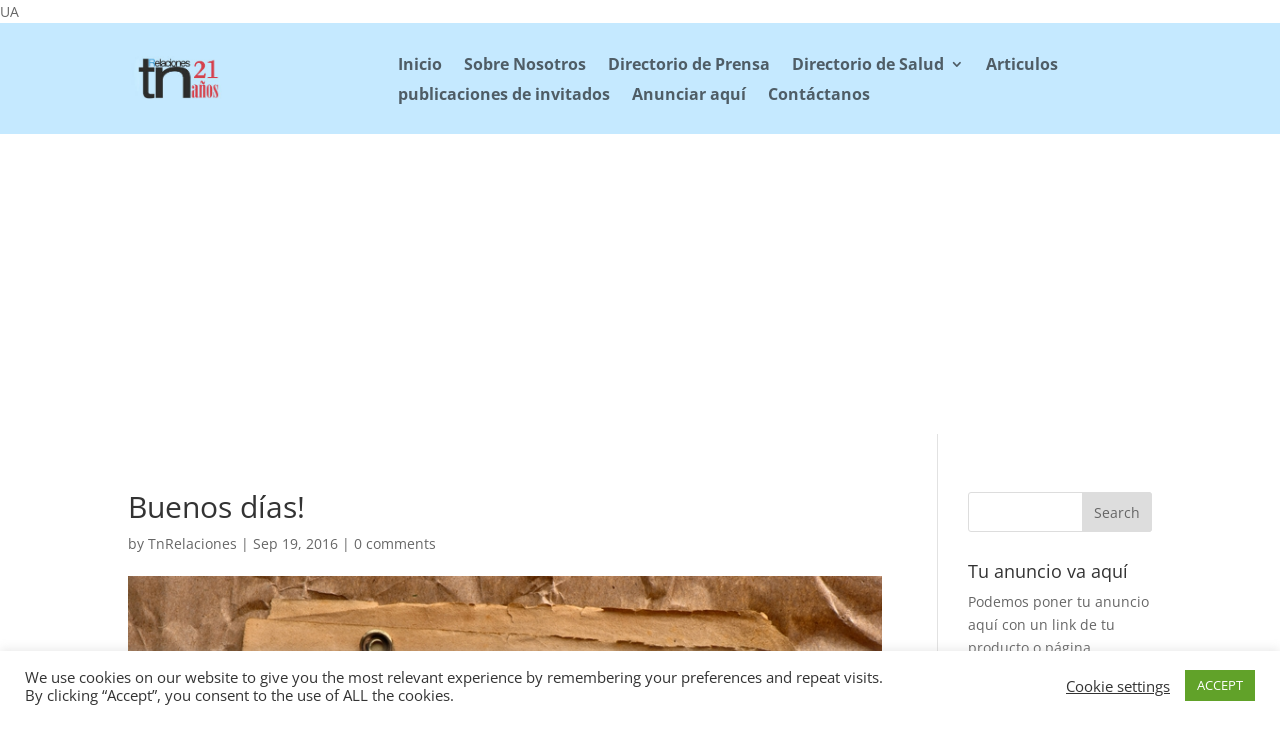

--- FILE ---
content_type: text/html; charset=utf-8
request_url: https://www.google.com/recaptcha/api2/aframe
body_size: 266
content:
<!DOCTYPE HTML><html><head><meta http-equiv="content-type" content="text/html; charset=UTF-8"></head><body><script nonce="TBtn56QJsks8o4tqQO3Ctg">/** Anti-fraud and anti-abuse applications only. See google.com/recaptcha */ try{var clients={'sodar':'https://pagead2.googlesyndication.com/pagead/sodar?'};window.addEventListener("message",function(a){try{if(a.source===window.parent){var b=JSON.parse(a.data);var c=clients[b['id']];if(c){var d=document.createElement('img');d.src=c+b['params']+'&rc='+(localStorage.getItem("rc::a")?sessionStorage.getItem("rc::b"):"");window.document.body.appendChild(d);sessionStorage.setItem("rc::e",parseInt(sessionStorage.getItem("rc::e")||0)+1);localStorage.setItem("rc::h",'1769299734861');}}}catch(b){}});window.parent.postMessage("_grecaptcha_ready", "*");}catch(b){}</script></body></html>

--- FILE ---
content_type: text/css
request_url: https://www.tnrelaciones.com/contenido/cache/fvm/min/0-css371a678fd25ac16122c2461c0bc6f31be9e3c92407c799fc9bc631e22bcca.css
body_size: -163
content:
@charset "UTF-8";
/* https://www.tnrelaciones.com/contenido/plugins/owl-carousel/css/styles.css */
.owl-carousel .item img{width:100%}.owl-carousel-item-text{text-align:center}.owl-carousel-item-imgtitle{font-size:22px}.owl-carousel-item-imgoverlay{position:absolute;opacity:0;-webkit-transition:opacity 0.5s ease-out;transition:opacity 0.5s ease-out;background-color:rgba(0,0,0,0);text-align:center;bottom:0;width:100%;color:#fff;text-shadow:-1px 0 black,0 1px black,1px 0 black,0 -1px #000}.owl-carousel .item:hover .owl-carousel-item-imgoverlay{opacity:1;background-color:rgba(0,0,0,.3)}

--- FILE ---
content_type: text/css
request_url: https://www.tnrelaciones.com/contenido/cache/fvm/min/0-css3dd5ecbdbc8b425a5fac6c98567a4b20c613c13adfe17a3d91180df088b8e.css
body_size: 348
content:
@charset "UTF-8";
/* https://www.tnrelaciones.com/contenido/et-cache/18178/et-core-unified-cpt-tb-86276-tb-86283-18178-17681078814899.min.css */
.et_pb_section_0_tb_header.et_pb_section{padding-top:0;padding-bottom:0;margin-top:0;margin-bottom:0;background-color:#c5e9ff!important}.et_pb_image_0_tb_header{text-align:left;margin-left:0}.et_pb_menu_0_tb_header.et_pb_menu ul li a{font-weight:700;font-size:16px}.et_pb_menu_0_tb_header.et_pb_menu ul li.current-menu-item a{color:#000000!important}.et_pb_menu_1_tb_header.et_pb_menu .nav li ul{background-color:#ffffff!important}.et_pb_menu_0_tb_header.et_pb_menu .nav li ul{background-color:#ffffff!important}.et_pb_menu_0_tb_header.et_pb_menu .et_mobile_menu,.et_pb_menu_0_tb_header.et_pb_menu .et_mobile_menu ul{background-color:#ffffff!important}.et_pb_menu_1_tb_header.et_pb_menu .et_mobile_menu,.et_pb_menu_1_tb_header.et_pb_menu .et_mobile_menu ul{background-color:#ffffff!important}.et_pb_menu_0_tb_header .et_pb_menu_inner_container>.et_pb_menu__logo-wrap .et_pb_menu__logo,.et_pb_menu_0_tb_header .et_pb_menu__logo-slot{max-width:100%}.et_pb_menu_1_tb_header .et_pb_menu_inner_container>.et_pb_menu__logo-wrap .et_pb_menu__logo,.et_pb_menu_1_tb_header .et_pb_menu__logo-slot{max-width:100%}.et_pb_menu_0_tb_header .et_pb_menu_inner_container>.et_pb_menu__logo-wrap .et_pb_menu__logo img,.et_pb_menu_0_tb_header .et_pb_menu__logo-slot .et_pb_menu__logo-wrap img{max-height:none}.et_pb_menu_1_tb_header .et_pb_menu_inner_container>.et_pb_menu__logo-wrap .et_pb_menu__logo img,.et_pb_menu_1_tb_header .et_pb_menu__logo-slot .et_pb_menu__logo-wrap img{max-height:none}.et_pb_menu_1_tb_header .et_pb_menu__icon.et_pb_menu__search-button,.et_pb_menu_1_tb_header .et_pb_menu__icon.et_pb_menu__close-search-button{color:#2ea3f2}.et_pb_menu_1_tb_header .mobile_nav .mobile_menu_bar:before{color:#2ea3f2}.et_pb_menu_1_tb_header .et_pb_menu__icon.et_pb_menu__cart-button{color:#2ea3f2}.et_pb_menu_0_tb_header .et_pb_menu__icon.et_pb_menu__cart-button{color:#2ea3f2}.et_pb_menu_0_tb_header .et_pb_menu__icon.et_pb_menu__search-button,.et_pb_menu_0_tb_header .et_pb_menu__icon.et_pb_menu__close-search-button{color:#2ea3f2}.et_pb_menu_0_tb_header .mobile_nav .mobile_menu_bar:before{color:#2ea3f2}.et_pb_section_1_tb_header.et_pb_section{background-color:#c5e9ff!important}.et_pb_image_1_tb_header{text-align:center}.et_pb_section_2_tb_header{border-bottom-width:2px;border-bottom-color:#c5e9ff}.et_pb_section_2_tb_header.et_pb_section{padding-top:0;padding-bottom:0}.et_pb_row_2_tb_header.et_pb_row{padding-top:0px!important;padding-bottom:0px!important;padding-top:0;padding-bottom:0}.et_pb_menu_1_tb_header.et_pb_menu ul li a{font-weight:600;text-transform:uppercase;font-size:15px;color:#000000!important}.et_pb_menu_1_tb_header.et_pb_menu{background-color:#fff}@media only screen and (min-width:981px){.et_pb_image_0_tb_header{width:100px}.et_pb_section_1_tb_header{display:none!important}.et_pb_section_2_tb_header{display:none!important}}@media only screen and (max-width:980px){.et_pb_section_2_tb_header{border-bottom-width:2px;border-bottom-color:#c5e9ff}}@media only screen and (min-width:768px) and (max-width:980px){.et_pb_section_1_tb_header{display:none!important}.et_pb_section_2_tb_header{display:none!important}}@media only screen and (max-width:767px){.et_pb_section_0_tb_header{display:none!important}.et_pb_image_0_tb_header{width:100%}.et_pb_section_2_tb_header{border-bottom-width:2px;border-bottom-color:#c5e9ff}}.et_pb_section_3_tb_footer.et_pb_section{margin-top:0;margin-bottom:0;background-color:#c5e9ff!important}.et_pb_image_0_tb_footer{text-align:left;margin-left:0}.et_pb_image_1_tb_footer{text-align:left;margin-left:0}